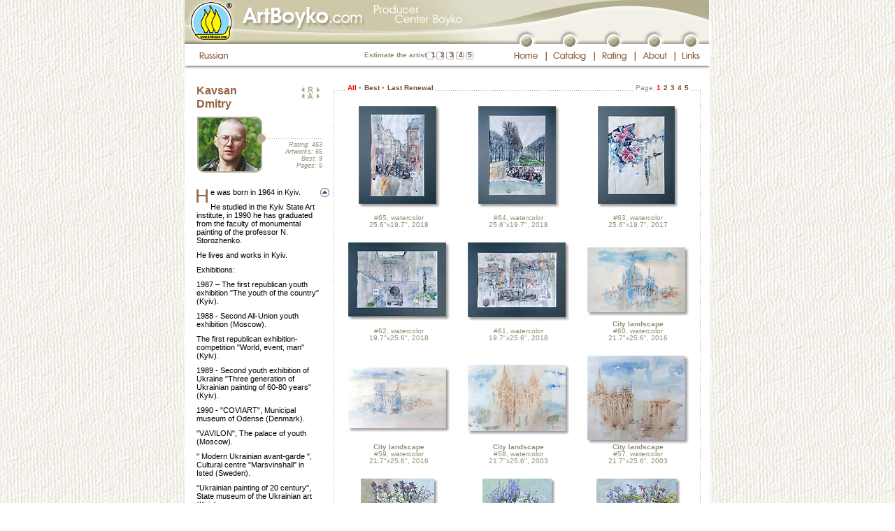

--- FILE ---
content_type: text/html; charset=windows-1251
request_url: http://artboyko.com/artist;KDA;all;en
body_size: 9917
content:
<!DOCTYPE html PUBLIC "-//W3C//DTD XHTML 1.0 Transitional//EN"
"http://www.w3.org/TR/xhtml1/DTD/xhtml1-transitional.dtd">

<html xmlns="http://www.w3.org/1999/xhtml" xml:lang="ru" lang="ru">
<head>
	<meta http-equiv="content-type" content="text/html;charset=iso-8859-1"/>
		<meta name="title" content="Kavsan Dmitry :: ArtBoyko.com"/>
		<meta name="description" content="Kavsan Dmitry. Boyko's Independent Producer Center. Virtual gallery. The informational-rating catalogue of artists of the Ukraine. Elite painting. Modern art. Gallery Globus. Kiev. Landscapes, portraits, still life, statues"/>
		<meta name="keywords" content="Kavsan Dmitry Boyko producer catalogue design art picture artwork artist paining landscape still life portrait statue elite Globus Kiev Ukraine"/>
		<title>Kavsan Dmitry :: ArtBoyko.com</title>
		<meta http-equiv="content-language" content="en"/>
		<meta name="author" content="Yuriy Moskalenko"/>
	<meta http-equiv="reply-to" content="webmaster@artboyko.com"/>
	<meta name="robots" content="all"/>

	<base href="http://artboyko.com" /> 

	<link href="/styles/main.css" type="text/css" rel="stylesheet"/>
	<link href="/styles/indents.css" type="text/css" rel="stylesheet"/>
	<link href="/styles/custom.css" type="text/css" rel="stylesheet"/>
	<style type="text/css">
		#divUp   {position:absolute; left:177px; top:107px; overflow:hidden; visibility:hidden;}
		#divDown {position:absolute; left:177px; top:400px; overflow:hidden; visibility:hidden;}
		#divScrollTextCont {position:relative; left:0px; top:0px; height:194px; overflow:hidden; visibility:visible; margin-top: 10px;}
		#divText {position:absolute; left:0px; top:0px; width: 176px;}
		</style>
		<script type="text/javascript" src="/js/scrollbio.js"></script>
		<script type="text/javascript" src="/js/preload.js"></script>
	<script type="text/javascript" src="/js/main.js"></script>
	<script type="text/javascript" src="/js/javascript_cookies.js"></script> 
	<script language="JavaScript1.2" type="text/javascript">
		var vote_lang='en';
	</script>
	<script type="text/javascript">

	  var _gaq = _gaq || [];
	  _gaq.push(['_setAccount', 'UA-27654700-1']);
	  _gaq.push(['_setDomainName', 'artboyko.com']);
	  _gaq.push(['_trackPageview']);

	  (function() {
		var ga = document.createElement('script'); ga.type = 'text/javascript'; ga.async = true;
		ga.src = ('https:' == document.location.protocol ? 'https://ssl' : 'http://www') + '.google-analytics.com/ga.js';
		var s = document.getElementsByTagName('script')[0]; s.parentNode.insertBefore(ga, s);
	  })();

	</script>

</head>
<body background="/images/main/bgr2.jpg" bgcolor="#ffffff" onload="preloadImages(); scrolltextInit();">
<script language="JavaScript" type="text/javascript">WarnCookies()</script>
	<a name="top"></a>
	<table style="height:100%" width="751" cellspacing="0" cellpadding="0" border="0" align="center" bgcolor="#ffffff" class="main">
		<tr>
			<td colspan="2">
<table width="751" border="0" cellpadding="0" cellspacing="0">
					<tr>
						<td width="750" height="38" colspan="23">
							<img name="topimagev2" src="/images/header/topimagev2_en.gif" width="750" height="38" alt=""/></td>
						<td width="1" height="38" bgcolor="#F0EEE5"><img src="images/main/spacer.gif" width="1" height="38" alt=""/></td>
					</tr>
					<tr>
						<td width="458" height="25" colspan="3" rowspan="2">
							<img id="top_photos02v2" src="/images/header/top-photos02v2.gif" width="458" height="25" alt="" /></td>
						<td width="292" height="12" colspan="19">
							<img id="musor01_en" src="/images/header/musor01_en.gif" width="292" height="12" alt="" /></td>
						<td width="1" height="12">
							<img src="/images/header/spacer.gif" width="1" height="12" alt="" /></td>
					</tr>
					<tr>
						<td width="22" height="20" rowspan="2">
							<img id="musor02_en" src="/images/header/musor02_en.gif" width="22" height="20" alt="" /></td>
						<td width="18" height="20" rowspan="2">
							<a href="/main;en"
								onmouseover="changeImages('top01_button_en', '/images/header/top01-button_en-over.gif', 'top01_en', '/images/header/top01_en-top01-button_en_ov.gif'); return true;"
								onmouseout="changeImages('top01_button_en', '/images/header/top01-button_en.gif', 'top01_en', '/images/header/top01_en.gif'); return true;"
								onmousedown="changeImages('top01_button_en', '/images/header/top01-button_en-over.gif', 'top01_en', '/images/header/top01_en-top01-button_en_ov.gif'); return true;"
								onmouseup="changeImages('top01_button_en', '/images/header/top01-button_en-over.gif', 'top01_en', '/images/header/top01_en-top01-button_en_ov.gif'); return true;">
								<img name="top01_button_en" id="top01_button_en" src="/images/header/top01-button_en.gif" width="18" height="20" border="0" alt="" /></a></td>
						<td width="44" height="20" colspan="3" rowspan="2">
							<img id="musor03_en" src="/images/header/musor03_en.gif" width="44" height="20" alt="" /></td>
						<td width="18" height="20" rowspan="2">
							<a href="/catalog;en"
								onmouseover="changeImages('top02_button_en', '/images/header/top02-button_en-over.gif', 'top02_en', '/images/header/top02_en-top02-button_en_ov.gif'); return true;"
								onmouseout="changeImages('top02_button_en', '/images/header/top02-button_en.gif', 'top02_en', '/images/header/top02_en.gif'); return true;"
								onmousedown="changeImages('top02_button_en', '/images/header/top02-button_en-over.gif', 'top02_en', '/images/header/top02_en-top02-button_en_ov.gif'); return true;"
								onmouseup="changeImages('top02_button_en', '/images/header/top02-button_en-over.gif', 'top02_en', '/images/header/top02_en-top02-button_en_ov.gif'); return true;">
								<img name="top02_button_en" id="top02_button_en" src="/images/header/top02-button_en.gif" width="18" height="20" border="0" alt="" /></a></td>
						<td width="45" height="20" colspan="3" rowspan="2">
							<img id="musor04_en" src="/images/header/musor04_en.gif" width="45" height="20" alt="" /></td>
						<td width="18" height="20" rowspan="2">
							<a href="/rating;en"
								onmouseover="changeImages('top03_button_en', '/images/header/top03-button_en-over.gif', 'top03_en', '/images/header/top03_en-top03-button_en_ov.gif'); return true;"
								onmouseout="changeImages('top03_button_en', '/images/header/top03-button_en.gif', 'top03_en', '/images/header/top03_en.gif'); return true;"
								onmousedown="changeImages('top03_button_en', '/images/header/top03-button_en-over.gif', 'top03_en', '/images/header/top03_en-top03-button_en_ov.gif'); return true;"
								onmouseup="changeImages('top03_button_en', '/images/header/top03-button_en-over.gif', 'top03_en', '/images/header/top03_en-top03-button_en_ov.gif'); return true;">
								<img name="top03_button_en" id="top03_button_en" src="/images/header/top03-button_en.gif" width="18" height="20" border="0" alt="" /></a></td>
						<td width="40" height="20" colspan="3" rowspan="2">
							<img id="musor05_en" src="/images/header/musor05_en.gif" width="40" height="20" alt="" /></td>
						<td width="18" height="20" rowspan="2">
							<a href="/about;en"
								onmouseover="changeImages('top04_button_en', '/images/header/top04-button_en-over.gif', 'top04_en', '/images/header/top04_en-top04-button_en_ov.gif'); return true;"
								onmouseout="changeImages('top04_button_en', '/images/header/top04-button_en.gif', 'top04_en', '/images/header/top04_en.gif'); return true;"
								onmousedown="changeImages('top04_button_en', '/images/header/top04-button_en-over.gif', 'top04_en', '/images/header/top04_en-top04-button_en_ov.gif'); return true;"
								onmouseup="changeImages('top04_button_en', '/images/header/top04-button_en-over.gif', 'top04_en', '/images/header/top04_en-top04-button_en_ov.gif'); return true;">
								<img name="top04_button_en" id="top04_button_en" src="/images/header/top04-button_en.gif" width="18" height="20" border="0" alt="" /></a></td>
						<td width="34" height="20" colspan="3" rowspan="2">
							<img id="musor06_en" src="/images/header/musor06_en.gif" width="34" height="20" alt="" /></td>
						<td width="18" height="20" rowspan="2">
							<a href="/links;en"
								onmouseover="changeImages('top05_button_en', '/images/header/top05-button_en-over.gif', 'top05_en', '/images/header/top05_en-top05-button_en_ov.gif'); return true;"
								onmouseout="changeImages('top05_button_en', '/images/header/top05-button_en.gif', 'top05_en', '/images/header/top05_en.gif'); return true;"
								onmousedown="changeImages('top05_button_en', '/images/header/top05-button_en-over.gif', 'top05_en', '/images/header/top05_en-top05-button_en_ov.gif'); return true;"
								onmouseup="changeImages('top05_button_en', '/images/header/top05-button_en-over.gif', 'top05_en', '/images/header/top05_en-top05-button_en_ov.gif'); return true;">
								<img name="top05_button_en" id="top05_button_en" src="/images/header/top05-button_en.gif" width="18" height="20" border="0" alt="" /></a></td>
						<td width="17" height="20" rowspan="2">
							<img id="musor07_en" src="/images/header/musor07_en.gif" width="17" height="20" alt="" /></td>
						<td width="1" height="13">
							<img src="/images/header/spacer.gif" width="1" height="13" alt="" /></td>
					</tr>
					<tr>
						<td width="16" height="31" rowspan="2">
							<img src="/images/header/spacer.gif" width="16" height="31" alt="" /></td>
						<td width="59" height="7">
							<img src="/images/header/spacer.gif" width="59" height="7" alt="" /></td>
						<td width="383" height="31" rowspan="2">
							<table border="0" cellpadding="0" cellspacing="0">
								<tr>
								<td width="95">
									<img src="/images/header/spacer.gif" width="59" height="7" alt=""/>
								</td>
								<td align="right" height="31" width="246" background="/images/voteframes_top.gif" style="no-repeat">
									<noindex>
<div class="vote" style="padding-right:5px; margin-top: 11px">
	<span id="votetext_top">Estimate the artist</span>
	<a rel="nofollow" href="#"  title="Very bad" onclick="statistics.location.href='http://artboyko.com/vote/votesql.pl?command=vote;Artist=KDA;Value=1'; return false;" style="padding-left: 4px; padding-right: 4px;" 
	onmouseover="setInnerHTML('votetext_top','Very bad'); window.status='Very bad'; return true;" 
	onmouseout="setInnerHTML('votetext_top','Estimate the artist'); window.status=''; return true;" rel="nofollow">1</a><a rel="nofollow" href="#"  title="Bad" 	onclick="statistics.location.href='http://artboyko.com/vote/votesql.pl?command=vote;Artist=KDA;Value=2'; return false;" style="padding-left: 3px; padding-right: 4px;" 
	onmouseover="setInnerHTML('votetext_top','Bad'); window.status='Bad'; return true;" 
	onmouseout="setInnerHTML('votetext_top','Estimate the artist');  window.status=''; return true;" rel="nofollow">2</a><a rel="nofollow" href="#"  title="Not bad" 	onclick="statistics.location.href='http://artboyko.com/vote/votesql.pl?command=vote;Artist=KDA;Value=3'; return false;" style="padding-left: 3px; padding-right: 4px;" 
	onmouseover="setInnerHTML('votetext_top','Not bad'); window.status='Not bad'; return true;" 
	onmouseout="setInnerHTML('votetext_top','Estimate the artist');  window.status=''; return true;" rel="nofollow">3</a><a rel="nofollow" href="#"  title="Good" 	onclick="statistics.location.href='http://artboyko.com/vote/votesql.pl?command=vote;Artist=KDA;Value=4'; return false;" style="padding-left: 3px; padding-right: 4px;" 
	onmouseover="setInnerHTML('votetext_top','Good'); window.status='Good'; return true;" 
	onmouseout="setInnerHTML('votetext_top','Estimate the artist');  window.status=''; return true;" rel="nofollow">4</a><a rel="nofollow" href="#"  title="Very well" 	onclick="statistics.location.href='http://artboyko.com/vote/votesql.pl?command=vote;Artist=KDA;Value=5'; return false;" style="padding-left: 3px;" 
	onmouseover="setInnerHTML('votetext_top','Very well'); window.status='Very well'; return true;" 
	onmouseout="setInnerHTML('votetext_top','Estimate the artist');  window.status=''; return true;" rel="nofollow">5</a>
</div>
</noindex></td>
								</tr>
							</table>
						<td width="1" height="7">
							<img src="/images/header/spacer.gif" width="1" height="7" alt="" /></td>
					</tr>
					<tr>
						<td width="59" height="24">
							<a href="artist;KDA;all"
								onmouseover="changeImages('top_russian02_en', '/images/header/top-russian02_en-over.gif'); return true;"
								onmouseout="changeImages('top_russian02_en', '/images/header/top-russian02_en.gif'); return true;"
								onmousedown="changeImages('top_russian02_en', '/images/header/top-russian02_en-over.gif'); return true;"
								onmouseup="changeImages('top_russian02_en', '/images/header/top-russian02_en-over.gif'); return true;">
								<img name="top_russian02_en" id="top_russian02_en" src="/images/header/top-russian02_en.gif" width="59" height="24" border="0" alt="" /></a></td>
						<td width="58" height="24" colspan="3">
							<a href="/main;en"
								onmouseover="changeImages('top01_button_en', '/images/header/top01-button_en-over.gif', 'top01_en', '/images/header/top01_en-top01-button_en_ov.gif'); return true;"
								onmouseout="changeImages('top01_button_en', '/images/header/top01-button_en.gif', 'top01_en', '/images/header/top01_en.gif'); return true;"
								onmousedown="changeImages('top01_button_en', '/images/header/top01-button_en-over.gif', 'top01_en', '/images/header/top01_en-top01-button_en_ov.gif'); return true;"
								onmouseup="changeImages('top01_button_en', '/images/header/top01-button_en-over.gif', 'top01_en', '/images/header/top01_en-top01-button_en_ov.gif'); return true;">
								<img name="top01_en" id="top01_en" src="/images/header/top01_en.gif" width="58" height="24" border="0" alt="" /></a></td>
						<td width="2" height="24">
							<img id="devider01_en" src="/images/header/devider01_en.gif" width="2" height="24" alt="" /></td>
						<td width="67" height="24" colspan="3">
							<a href="/catalog;en"
								onmouseover="changeImages('top02_button_en', '/images/header/top02-button_en-over.gif', 'top02_en', '/images/header/top02_en-top02-button_en_ov.gif'); return true;"
								onmouseout="changeImages('top02_button_en', '/images/header/top02-button_en.gif', 'top02_en', '/images/header/top02_en.gif'); return true;"
								onmousedown="changeImages('top02_button_en', '/images/header/top02-button_en-over.gif', 'top02_en', '/images/header/top02_en-top02-button_en_ov.gif'); return true;"
								onmouseup="changeImages('top02_button_en', '/images/header/top02-button_en-over.gif', 'top02_en', '/images/header/top02_en-top02-button_en_ov.gif'); return true;">
								<img name="top02_en" id="top02_en" src="/images/header/top02_en.gif" width="67" height="24" border="0" alt="" /></a></td>
						<td width="2" height="24">
							<img id="devider02_en" src="/images/header/devider02_en.gif" width="2" height="24" alt="" /></td>
						<td width="56" height="24" colspan="3">
							<a href="/rating;en"
								onmouseover="changeImages('top03_button_en', '/images/header/top03-button_en-over.gif', 'top03_en', '/images/header/top03_en-top03-button_en_ov.gif'); return true;"
								onmouseout="changeImages('top03_button_en', '/images/header/top03-button_en.gif', 'top03_en', '/images/header/top03_en.gif'); return true;"
								onmousedown="changeImages('top03_button_en', '/images/header/top03-button_en-over.gif', 'top03_en', '/images/header/top03_en-top03-button_en_ov.gif'); return true;"
								onmouseup="changeImages('top03_button_en', '/images/header/top03-button_en-over.gif', 'top03_en', '/images/header/top03_en-top03-button_en_ov.gif'); return true;">
								<img name="top03_en" id="top03_en" src="/images/header/top03_en.gif" width="56" height="24" border="0" alt="" /></a></td>
						<td width="2" height="24">
							<img id="devider03_en" src="/images/header/devider03_en.gif" width="2" height="24" alt="" /></td>
						<td width="55" height="24" colspan="3">
							<a href="/about;en"
								onmouseover="changeImages('top04_button_en', '/images/header/top04-button_en-over.gif', 'top04_en', '/images/header/top04_en-top04-button_en_ov.gif'); return true;"
								onmouseout="changeImages('top04_button_en', '/images/header/top04-button_en.gif', 'top04_en', '/images/header/top04_en.gif'); return true;"
								onmousedown="changeImages('top04_button_en', '/images/header/top04-button_en-over.gif', 'top04_en', '/images/header/top04_en-top04-button_en_ov.gif'); return true;"
								onmouseup="changeImages('top04_button_en', '/images/header/top04-button_en-over.gif', 'top04_en', '/images/header/top04_en-top04-button_en_ov.gif'); return true;">
								<img name="top04_en" id="top04_en" src="/images/header/top04_en.gif" width="55" height="24" border="0" alt="" /></a></td>
						<td width="2" height="24">
							<img id="devider04_en" src="/images/header/devider04_en.gif" width="2" height="24" alt="" /></td>
						<td width="48" height="24" colspan="3">
							<a href="/links;en"
								onmouseover="changeImages('top05_button_en', '/images/header/top05-button_en-over.gif', 'top05_en', '/images/header/top05_en-top05-button_en_ov.gif'); return true;"
								onmouseout="changeImages('top05_button_en', '/images/header/top05-button_en.gif', 'top05_en', '/images/header/top05_en.gif'); return true;"
								onmousedown="changeImages('top05_button_en', '/images/header/top05-button_en-over.gif', 'top05_en', '/images/header/top05_en-top05-button_en_ov.gif'); return true;"
								onmouseup="changeImages('top05_button_en', '/images/header/top05-button_en-over.gif', 'top05_en', '/images/header/top05_en-top05-button_en_ov.gif'); return true;">
								<img name="top05_en" id="top05_en" src="/images/header/top05_en.gif" width="48" height="24" border="0" alt="" /></a></td>
						<td width="1" height="24">
							<img src="/images/header/spacer.gif" width="1" height="24" alt="" /></td>
					</tr>
					<tr>
						<td width="750" height="5" colspan="22">
							<img id="shade" src="/images/header/shade.gif" width="750" height="5" alt="" /></td>
						<td width="1" height="5">
							<img src="/images/header/spacer.gif" width="1" height="5" alt="" /></td>
					</tr>
					<tr>
						<td width="750" height="20" colspan="23"><img src="/images/header/spacer.gif" width="750" height="20" alt=""/></td>
						<td width="1" height="20" bgcolor="#F0EEE5"><img src="/images/header/spacer.gif" width="1" height="20" alt=""/></td>
					</tr>
					<tr>
						<td width="16" height="1"><img src="/images/header/spacer.gif" width="1" height="1" alt="" /></td>
						<td width="59" height="1"><img src="/images/header/spacer.gif" width="1" height="1" alt="" /></td>
						<td width="383" height="1"><img src="/images/header/spacer.gif" width="383" height="1" alt="" /></td>
						<td width="22" height="1"><img src="/images/header/spacer.gif" width="22" height="1" alt="" /></td>
						<td width="18" height="1"><img src="/images/header/spacer.gif" width="18" height="1" alt="" /></td>
						<td width="18" height="1"><img src="/images/header/spacer.gif" width="18" height="1" alt="" /></td>
						<td width="2" height="1"><img src="/images/header/spacer.gif" width="2" height="1" alt="" /></td>
						<td width="24" height="1"><img src="/images/header/spacer.gif" width="24" height="1" alt="" /></td>
						<td width="18" height="1"><img src="/images/header/spacer.gif" width="18" height="1" alt="" /></td>
						<td width="25" height="1"><img src="/images/header/spacer.gif" width="25" height="1" alt="" /></td>
						<td width="2" height="1"><img src="/images/header/spacer.gif" width="2" height="1" alt="" /></td>
						<td width="18" height="1"><img src="/images/header/spacer.gif" width="18" height="1" alt="" /></td>
						<td width="18" height="1"><img src="/images/header/spacer.gif" width="18" height="1" alt="" /></td>
						<td width="20" height="1"><img src="/images/header/spacer.gif" width="20" height="1" alt="" /></td>
						<td width="2" height="1"><img src="/images/header/spacer.gif" width="2" height="1" alt="" /></td>
						<td width="18" height="1"><img src="/images/header/spacer.gif" width="18" height="1" alt="" /></td>
						<td width="18" height="1"><img src="/images/header/spacer.gif" width="18" height="1" alt="" /></td>
						<td width="19" height="1"><img src="/images/header/spacer.gif" width="19" height="1" alt="" /></td>
						<td width="2" height="1"><img src="/images/header/spacer.gif" width="2" height="1" alt="" /></td>
						<td width="13" height="1"><img src="/images/header/spacer.gif" width="13" height="1" alt="" /></td>
						<td width="18" height="1"><img src="/images/header/spacer.gif" width="18" height="1" alt="" /></td>
						<td width="17" height="1"><img src="/images/header/spacer.gif" width="17" height="1" alt="" /></td>
						<td width="1" height="1"><img src="/images/header/spacer.gif" width="1" height="1" alt="" /></td>
					</tr>
				</table>
</td>
		</tr>
<tr>
			<td  width="750" height="100%" style="padding-left: 10px; padding-right: 10px;"><table class="tableheight100" id="picturesid" width="730" border="0" cellspacing="0" cellpadding="0">
	<tr>
		<td width="185">
			<table width="185" border="0" cellpadding="0" cellspacing="0">
				<tr>
					<td width="185" valign="top" style="padding-left: 7px;">
<!-- Биография художника. Начало. -->
						<div id="arrows" style="position:relative">
							<div id="divUp"><a href="#" onmouseover="scrollbio(-3); changeImages('arrowup', '/images/arrowup_over.gif'); return true;" onmouseout="noScrollbio(); changeImages('arrowup', '/images/arrowup.gif'); return true;" onclick="return false"><img name="arrowup" src="/images/arrowup.gif" width="13" height="13" border="0" alt=""/></a></div><div id="divDown"><a href="#" onmouseover="scrollbio(3); changeImages('arrowdown', '/images/arrowdown_over.gif'); return true;" onmouseout="noScrollbio(); changeImages('arrowdown', '/images/arrowdown.gif'); return true;" onclick="return false"><img name="arrowdown" src="/images/arrowdown.gif" width="13" height="13" border="0" alt=""/></a></div>
							<div id="photoblock">
<script language="JavaScript" type="text/javascript">
	<!--
		KDA_over = newImage("/photos/KDAlg_over.jpg");
	//-->
	</script>
	<table border="0" cellspacing="0" cellpadding="0">
		<tr>
			<td height="47" width="140">
			<p class="artistname">Kavsan<br />Dmitry</p>
			</td>
			<td width="38" align="right">
				<p style="margin-top: 4px; margin-bottom: 1px;">
	<a href="artist;EIA;all;en" 
			onmouseover="changeImages('ratingprevious', '/images/arrowprevious_over.gif'); window.status='Evsin Igor (previous in rating, 452th position from 759)'; return true;" 
			onmouseout="changeImages('ratingprevious', '/images/arrowprevious.gif'); window.status=''; return true;"  
		><img name="ratingprevious" src="/images/arrowprevious.gif" width="8" height="7" border="0" alt="Evsin Igor (previous in rating, 452th position from 759)"/></a><a href="/rating;en"
	onmouseover="changeImages('ratinglist', '/images/ratinglisticon_over.gif'); window.status='Artist list in rating order'; return true;"
		onmouseout="changeImages('ratinglist', '/images/ratinglisticon.gif'); window.status=''; return true;" 
		><img name="ratinglist" src="/images/ratinglisticon.gif" width="14" height="9" border="0" alt="Artist list in rating order"
	style="margin-bottom: -1px;"/></a><a href="artist;STB;all;en"
		onmouseover="changeImages('ratingnext', '/images/arrownext_over.gif'); window.status='Sokolov? Tatyana (next in rating, 454th position from 759)'; return true;"
		onmouseout="changeImages('ratingnext', '/images/arrownext.gif'); window.status=''; return true;" 
		><img name="ratingnext" src="/images/arrownext.gif" width="8" height="7" border="0" alt="Sokolov? Tatyana (next in rating, 454th position from 759)"/></a>
	</p>
<p style="margin-top: 1px; margin-bottom: 8px;">
	<a href="artist;KVA;all;en" 
			onmouseover="changeImages('listprevious', '/images/arrowprevious_over.gif'); window.status='Kaverin Victor (previous in list, 258th position from 759)'; return true;" 
			onmouseout="changeImages('listprevious', '/images/arrowprevious.gif'); window.status=''; return true;"  
		><img name="listprevious" src="/images/arrowprevious.gif" width="8" height="7" border="0" alt="Kaverin Victor (previous in list, 258th position from 759)"/></a><a href="catalog;en"
	onmouseover="changeImages('alphabetlist', '/images/alphabetlisticon_over.gif'); window.status='Artist list in alphabetic order'; return true;"
		onmouseout="changeImages('alphabetlist', '/images/alphabetlisticon.gif'); window.status=''; return true;" 
		><img name="alphabetlist" src="/images/alphabetlisticon.gif" width="14" height="9" border="0" alt="Artist list in alphabetic order"
	style="margin-bottom: -1px;"/></a><a href="artist;KGC;all;en"
		onmouseover="changeImages('listnext', '/images/arrownext_over.gif'); window.status='Kazakova Galina (next in list, 260th position from 759)'; return true;"
		onmouseout="changeImages('listnext', '/images/arrownext.gif'); window.status=''; return true;" 
		><img name="listnext" src="/images/arrownext.gif" width="8" height="7" border="0" alt="Kazakova Galina (next in list, 260th position from 759)"/></a>
	</p></td>
		</tr>
		<tr>
			<td colspan="2">
				<table border="0" cellspacing="0" cellpadding="0">
					<tr>
						<td height="85" width="98+1" style="padding-left: 1px;">
							<img src="/photos/KDAlg.jpg" name="KDAphoto" width="98" height="80" alt="" border="0" usemap="#KDA"/>
							<map name="KDA" id="KDA">
								<area href="#" shape="rect" coords="0,0,92,80" alt="" 	
									title="" 
									onmouseover="changeImages('KDAphoto', '/photos/KDAlg_over.jpg'); return true;"
									onmouseout="changeImages('KDAphoto', '/photos/KDAlg.jpg'); 
									return true;"/>
							</map>
						</td>
						<td width="79">
							<table border="0" cellspacing="0" cellpadding="0">
								<tr>
									<td width="79" height="31"><img src="/images/main/spacer.gif" alt="" height="1" width="1" border="0"/></td>
								</tr>
								<tr>
									<td height="4" class="artistinfodevider"><img src="/images/main/spacer.gif" alt="" height="1" width="1" border="0"/></td>
								</tr>
								<tr>
									<td align="right" height="55">
										<div class="artworks" style="padding-left: 3px; padding-top: 0px; margin-top: 0px; margin-right:-2px">
											<p class="indent_0_0">Rating: 453</p>
											<p class="indent_0_0">Artworks: 65</p>
											<p class="indent_0_0">Best: 9</p>
											<p class="indent_0_0">Pages: 5</p>
										</div>
									</td>
								</tr>
							</table>
						</td>
					</tr>
				</table>
			</td>
		</tr>
		</table>
</div>
<div id="divScrollTextCont">
	<div id="divText">
	<div class="bio">
		<p class="firstparabio" id="biograph2">He was born in 1964 in Kyiv.
<p>He studied in the Kyiv State Art institute, in 1990 he has graduated from the faculty of monumental painting of the professor N. Storozhenko.
<p>He lives and works in Kyiv.
<p>Exhibitions:
<p>1987 – The first republican youth exhibition "The youth of the country" (Kyiv).
<p>1988 - Second All-Union youth exhibition (Moscow).
<p>The first republican exhibition-competition "World, event, man" (Kyiv).
<p>1989 - Second youth exhibition of Ukraine "Three generation of Ukrainian painting of 60-80 years" (Kyiv).
<p>1990 - "CОVІАRТ", Municipal museum of Оdense (Denmark).
<p>"VАVILОN", The palace of youth (Moscow).
<p>" Modern Ukrainian avant-garde ", Cultural centre "Marsvinshall" in Isted (Sweden).
<p>"Ukrainian painting of 20 century", State museum of the Ukrainian art (Kyiv).
<p>1991 - "11 Russians ", Gallery of Маry-Теrеza Коshan (Paris).
<p>"New figuration of 80-th in USSR", Gallery of Кristin Коla (Paris).
<p>"Exposition", Theatrical festival (Avinion).
<p>"Abbatjirs - 91. Festival d'art" (Marseilles).
<p>Personal exhibition "Private territory" (together with Vartivanov).
<p>1992 - "Begining …", State museum of the Ukrainian art (Kyiv).
<p>"Stile Verlockungen", IFA Galerie (Bonn).
<p>1993 - "The firth Ukrainian fair of painting", State museum of the Ukrainian art (Kyiv).
<p>"Nasayon- examination" (Kyiv).
<p>"L'art en Ukraine", Museum of Augustan (Toulouse).
<p>1994 - Personal exhibition "Wittgenshteinhouse" (Vienna).
<p>1995 - Personal exhibition "Without a mask", gallery "L-Art" (Kyiv).
<p>Personal exhibition "Dreams forever", gallery "Art-synthesis" Kyiv).
<p>Personal exhibition "ARbeiT macht frei", gallery "L-Art" (Kyiv).
<p>1996 - "9+9. Europe + USA", "KISMET GALLERY", San-Hose (USA).
<p>1998 - Personal exhibition "Awareness unreal", gallery "Art-synthesis" (Kyiv).
<p>The works of Dmitry Kavsan are in collections of National gallery of Ukraine, Gradobank, "Маrcon-2" corporation (Moscow), Sumy State art museum, Norton Dodge (New Jersey, USA), I. Dichenko, YVK, and also in private collections of Ukraine, Russia, France, Holland, Germany, Italy, USA, Israel, Poland, Australia.
<p>
<p class="indent_x_0">
</div>
	<p style="margin-top: 16px;"><img src="/images/news/newsstripe.gif" alt="" height="7" width="281" border="0"/></p>
	<p>Awarded by <a href="/images/certifications/1/KDA.jpg">the diploma</a> for the participation in the Exhibition "Blessing" (Project № 40, Berlin).
		<p>Awarded by <a href="/images/certifications/2/KDA.jpg">the diploma</a> for the participation in the 6th Art Festival "Blessing" (Project № 40, Magdeburg).
		</div>
</div>
</div>

<!-- Биография художника. Конец. -->
					</td>
				</tr>
				<tr>
					<td width="185" height="11">
						<img src="/images/main/spacer.gif" width="185" height="11" alt=""/></td>
				</tr>
			</table>
		</td>
		<td width="545">
			<table width="545" border="0" cellspacing="0" cellpadding="0" class="height100">
				<tr>
					<td id="tdtopleftdoted" width="34" height="28"><img src="/images/header/spacer.gif" width="1" height="1" alt=""/>
					</td>
					<td width="502">
<!-- Серединка верхней строки. Начало -->
						<table width="502" border="0" cellspacing="0" cellpadding="0">
							<tr>
								<td class="tdtopdoted" height="28" style="padding-top: 1px;">
									<!-- Меню отображения картин. Начало. -->
									<!-- Меню отображения картин. Конец. -->
									<div><span class="pagemenu"><img src="/images/main/spacer.gif" width="1" height="1" alt=""/>&nbsp;<span class="red">All</span>&nbsp;<span class="circle">•</span>&nbsp;<a href="/artist;KDA;best;en">Best</a>&nbsp;<span class="circle">•</span>&nbsp;<a href="/artist;KDA;update;last;en" title="Renewal #81 (August, 2018)">Last Renewal</a>&nbsp;</span></div>	</td>
								<td class="tdtopdoted" height="28">
									<img src="/images/header/spacer.gif" width="1" height="1" alt=""/>
								</td>
								<td id="tdtopdoted2" height="28" width="250" align="right" style="padding-top: 1px; padding-right: 8px;">
									<form name="pagestringform" id="pagestringform" action="artist;KDA;all;en" method="post">
										<input type="hidden" name="pagenumber" value=""/>
									</form>
									<div><img src="/images/header/spacer.gif" width="1" height="1" alt=""/><span class="pagemenu"><span style="font-weight: normal;">&nbsp;Page:</span><span class="pagesvisited"><span class="smaller">&nbsp;</span>1<span class="smaller">&nbsp;</span></span><a href="javascript: document.pagestringform.pagenumber.value='2'; document.pagestringform.submit();" onmouseover="window.status='Goto to page 2'; return true;" onmouseout="window.status=''; return true;" title="Goto to page 2"><span class="smaller">&nbsp;</span>2<span class="smaller">&nbsp;</span></a><a href="javascript: document.pagestringform.pagenumber.value='3'; document.pagestringform.submit();" onmouseover="window.status='Goto to page 3'; return true;" onmouseout="window.status=''; return true;" title="Goto to page 3"><span class="smaller">&nbsp;</span>3<span class="smaller">&nbsp;</span></a><a href="javascript: document.pagestringform.pagenumber.value='4'; document.pagestringform.submit();" onmouseover="window.status='Goto to page 4'; return true;" onmouseout="window.status=''; return true;" title="Goto to page 4"><span class="smaller">&nbsp;</span>4<span class="smaller">&nbsp;</span></a><a href="javascript: document.pagestringform.pagenumber.value='5'; document.pagestringform.submit();" onmouseover="window.status='Goto to page 5'; return true;" onmouseout="window.status=''; return true;" title="Goto to page 5"><span class="smaller">&nbsp;</span>5<span class="smaller">&nbsp;</span></a></span></div>	</td>
							</tr>
						</table>
<!-- Серединка верхней строки. Конец-->
					</td>
					<td id="tdtoprightdoted" width="9" height="28">
						<img src="/images/main/spacer.gif" width="1" height="1" alt=""/>
					</td>
				</tr>
				<tr>
					<td id="tdmiddleleftdoted" width="34">
						<img src="/images/main/spacer.gif" width="1" height="1" alt=""/>
					</td>
					<td width="502" height="100%">
<!-- Внутренность начало -->
						<table width="502" border="0" cellspacing="0" cellpadding="0">
	<tr>
		<td width="502" height="3" colspan="7"><img src="/images/header/spacer.gif" width="1" height="1" alt=""/></td>
	</tr>
	<tr>
				<td  width="5"><img src="/images/header/spacer.gif" width="1" height="1" alt=""/></td>
				<td width="145" style="text-align: center; vertical-align: middle;">
							<a href="/artist;KDA;all;65;en"><img src="http://artboyko.com/small/KDA65_s.jpg" border="0" width="116" height="145" alt="Увеличить"/></a>
								</td>
					<td width="26" height="20"><img src="/images/header/spacer.gif" width="1" height="1" alt=""/></td>
					<td width="145" style="text-align: center; vertical-align: middle;">
							<a href="/artist;KDA;all;64;en"><img src="http://artboyko.com/small/KDA64_s.jpg" border="0" width="116" height="145" alt="Увеличить"/></a>
								</td>
					<td width="26" height="20"><img src="/images/header/spacer.gif" width="1" height="1" alt=""/></td>
					<td width="145" style="text-align: center; vertical-align: middle;">
							<a href="/artist;KDA;all;63;en"><img src="http://artboyko.com/small/KDA63_s.jpg" border="0" width="115" height="145" alt="Увеличить"/></a>
								</td>
					<td  width="9" ><img src="/images/header/spacer.gif" width="1" height="1" alt=""/></td>
			</tr>
			<tr>
				<td width="5"><img src="/images/header/spacer.gif" width="1" height="1" alt=""/></td>
				<td width="145" height="20" align="center" valign="middle" style="padding-bottom: 20px;">
							<div class="pictureinfo">
								<span class="bold"></span><br/>
								#65, watercolor<br/>
								25.6"x19.7", 2018<br/>
								</div>
						</td>
					<td width="26" height="20"><img src="/images/header/spacer.gif" width="1" height="1" alt=""/></td>
					<td width="145" height="20" align="center" valign="middle" style="padding-bottom: 20px;">
							<div class="pictureinfo">
								<span class="bold"></span><br/>
								#64, watercolor<br/>
								25.6"x19.7", 2018<br/>
								</div>
						</td>
					<td width="26" height="20"><img src="/images/header/spacer.gif" width="1" height="1" alt=""/></td>
					<td width="145" height="20" align="center" valign="middle" style="padding-bottom: 20px;">
							<div class="pictureinfo">
								<span class="bold"></span><br/>
								#63, watercolor<br/>
								25.6"x19.7", 2017<br/>
								</div>
						</td>
					<td width="9" height="20"><img src="/images/header/spacer.gif" width="1" height="1" alt=""/></td>
			</tr>
			<tr>
				<td  width="5"><img src="/images/header/spacer.gif" width="1" height="1" alt=""/></td>
				<td width="145" style="text-align: center; vertical-align: middle;">
							<a href="/artist;KDA;all;62;en"><img src="http://artboyko.com/small/KDA62_s.jpg" border="0" width="145" height="111" alt="Увеличить"/></a>
								</td>
					<td width="26" height="20"><img src="/images/header/spacer.gif" width="1" height="1" alt=""/></td>
					<td width="145" style="text-align: center; vertical-align: middle;">
							<a href="/artist;KDA;all;61;en"><img src="http://artboyko.com/small/KDA61_s.jpg" border="0" width="145" height="112" alt="Увеличить"/></a>
								</td>
					<td width="26" height="20"><img src="/images/header/spacer.gif" width="1" height="1" alt=""/></td>
					<td width="145" style="text-align: center; vertical-align: middle;">
							<a href="/artist;KDA;all;60;en"><img src="http://artboyko.com/small/KDA60_s.jpg" border="0" width="145" height="98" alt="Увеличить"/></a>
								</td>
					<td  width="9" ><img src="/images/header/spacer.gif" width="1" height="1" alt=""/></td>
			</tr>
			<tr>
				<td width="5"><img src="/images/header/spacer.gif" width="1" height="1" alt=""/></td>
				<td width="145" height="20" align="center" valign="middle" style="padding-bottom: 20px;">
							<div class="pictureinfo">
								<span class="bold"></span><br/>
								#62, watercolor<br/>
								19.7"x25.6", 2018<br/>
								</div>
						</td>
					<td width="26" height="20"><img src="/images/header/spacer.gif" width="1" height="1" alt=""/></td>
					<td width="145" height="20" align="center" valign="middle" style="padding-bottom: 20px;">
							<div class="pictureinfo">
								<span class="bold"></span><br/>
								#61, watercolor<br/>
								19.7"x25.6", 2018<br/>
								</div>
						</td>
					<td width="26" height="20"><img src="/images/header/spacer.gif" width="1" height="1" alt=""/></td>
					<td width="145" height="20" align="center" valign="middle" style="padding-bottom: 20px;">
							<div class="pictureinfo">
								<span class="bold">City landscape</span><br/>
								#60, watercolor<br/>
								21.7"x25.6", 2016<br/>
								</div>
						</td>
					<td width="9" height="20"><img src="/images/header/spacer.gif" width="1" height="1" alt=""/></td>
			</tr>
			<tr>
				<td  width="5"><img src="/images/header/spacer.gif" width="1" height="1" alt=""/></td>
				<td width="145" style="text-align: center; vertical-align: middle;">
							<a href="/artist;KDA;all;59;en"><img src="http://artboyko.com/small/KDA59_s.jpg" border="0" width="145" height="92" alt="Увеличить"/></a>
								</td>
					<td width="26" height="20"><img src="/images/header/spacer.gif" width="1" height="1" alt=""/></td>
					<td width="145" style="text-align: center; vertical-align: middle;">
							<a href="/artist;KDA;all;58;en"><img src="http://artboyko.com/small/KDA58_s.jpg" border="0" width="145" height="100" alt="Увеличить"/></a>
								</td>
					<td width="26" height="20"><img src="/images/header/spacer.gif" width="1" height="1" alt=""/></td>
					<td width="145" style="text-align: center; vertical-align: middle;">
							<a href="/artist;KDA;all;57;en"><img src="http://artboyko.com/small/KDA57_s.jpg" border="0" width="145" height="126" alt="Увеличить"/></a>
								</td>
					<td  width="9" ><img src="/images/header/spacer.gif" width="1" height="1" alt=""/></td>
			</tr>
			<tr>
				<td width="5"><img src="/images/header/spacer.gif" width="1" height="1" alt=""/></td>
				<td width="145" height="20" align="center" valign="middle" style="padding-bottom: 20px;">
							<div class="pictureinfo">
								<span class="bold">City landscape</span><br/>
								#59, watercolor<br/>
								21.7"x25.6", 2016<br/>
								</div>
						</td>
					<td width="26" height="20"><img src="/images/header/spacer.gif" width="1" height="1" alt=""/></td>
					<td width="145" height="20" align="center" valign="middle" style="padding-bottom: 20px;">
							<div class="pictureinfo">
								<span class="bold">City landscape</span><br/>
								#58, watercolor<br/>
								21.7"x25.6", 2003<br/>
								</div>
						</td>
					<td width="26" height="20"><img src="/images/header/spacer.gif" width="1" height="1" alt=""/></td>
					<td width="145" height="20" align="center" valign="middle" style="padding-bottom: 20px;">
							<div class="pictureinfo">
								<span class="bold">City landscape</span><br/>
								#57, watercolor<br/>
								21.7"x25.6", 2003<br/>
								</div>
						</td>
					<td width="9" height="20"><img src="/images/header/spacer.gif" width="1" height="1" alt=""/></td>
			</tr>
			<tr>
				<td  width="5"><img src="/images/header/spacer.gif" width="1" height="1" alt=""/></td>
				<td width="145" style="text-align: center; vertical-align: middle;">
							<a href="/artist;KDA;all;56;en"><img src="http://artboyko.com/small/KDA56_s.jpg" border="0" width="110" height="145" alt="Увеличить"/></a>
								</td>
					<td width="26" height="20"><img src="/images/header/spacer.gif" width="1" height="1" alt=""/></td>
					<td width="145" style="text-align: center; vertical-align: middle;">
							<a href="/artist;KDA;all;55;en"><img src="http://artboyko.com/small/KDA55_s.jpg" border="0" width="104" height="145" alt="Увеличить"/></a>
								</td>
					<td width="26" height="20"><img src="/images/header/spacer.gif" width="1" height="1" alt=""/></td>
					<td width="145" style="text-align: center; vertical-align: middle;">
							<a href="/artist;KDA;all;54;en"><img src="http://artboyko.com/small/KDA54_s.jpg" border="0" width="120" height="145" alt="Увеличить"/></a>
								</td>
					<td  width="9" ><img src="/images/header/spacer.gif" width="1" height="1" alt=""/></td>
			</tr>
			<tr>
				<td width="5"><img src="/images/header/spacer.gif" width="1" height="1" alt=""/></td>
				<td width="145" height="20" align="center" valign="middle" style="padding-bottom: 20px;">
							<div class="pictureinfo">
								<span class="bold"></span><br/>
								#56, canvas, oil<br/>
								23.6"x31.5", 2007<br/>
								</div>
						</td>
					<td width="26" height="20"><img src="/images/header/spacer.gif" width="1" height="1" alt=""/></td>
					<td width="145" height="20" align="center" valign="middle" style="padding-bottom: 20px;">
							<div class="pictureinfo">
								<span class="bold"></span><br/>
								#55, canvas, oil<br/>
								19.7"x27.6", 2007<br/>
								</div>
						</td>
					<td width="26" height="20"><img src="/images/header/spacer.gif" width="1" height="1" alt=""/></td>
					<td width="145" height="20" align="center" valign="middle" style="padding-bottom: 20px;">
							<div class="pictureinfo">
								<span class="bold"></span><br/>
								#54, canvas, oil<br/>
								15.7"x19.7", 2007<br/>
								</div>
						</td>
					<td width="9" height="20"><img src="/images/header/spacer.gif" width="1" height="1" alt=""/></td>
			</tr>
			<tr>
				<td  width="5"><img src="/images/header/spacer.gif" width="1" height="1" alt=""/></td>
				<td width="145" style="text-align: center; vertical-align: middle;">
							<a href="/artist;KDA;all;53;en"><img src="http://artboyko.com/small/KDA53_s.jpg" border="0" width="108" height="145" alt="Увеличить"/></a>
								</td>
					<td width="26" height="20"><img src="/images/header/spacer.gif" width="1" height="1" alt=""/></td>
					<td width="145" style="text-align: center; vertical-align: middle;">
							<a href="/artist;KDA;all;52;en"><img src="http://artboyko.com/small/KDA52_s.jpg" border="0" width="106" height="145" alt="Увеличить"/></a>
								</td>
					<td width="26" height="20"><img src="/images/header/spacer.gif" width="1" height="1" alt=""/></td>
					<td width="145" style="text-align: center; vertical-align: middle;">
							<a href="/artist;KDA;all;51;en"><img src="http://artboyko.com/small/KDA51_s.jpg" border="0" width="145" height="145" alt="Увеличить"/></a>
								</td>
					<td  width="9" ><img src="/images/header/spacer.gif" width="1" height="1" alt=""/></td>
			</tr>
			<tr>
				<td width="5"><img src="/images/header/spacer.gif" width="1" height="1" alt=""/></td>
				<td width="145" height="20" align="center" valign="middle" >
							<div class="pictureinfo">
								<span class="bold"></span><br/>
								#53, canvas, oil<br/>
								11.8"x15.7", 2007<br/>
								</div>
						</td>
					<td width="26" height="20"><img src="/images/header/spacer.gif" width="1" height="1" alt=""/></td>
					<td width="145" height="20" align="center" valign="middle" >
							<div class="pictureinfo">
								<span class="bold"></span><br/>
								#52, canvas, oil<br/>
								19.7"x27.6", 2007<br/>
								</div>
						</td>
					<td width="26" height="20"><img src="/images/header/spacer.gif" width="1" height="1" alt=""/></td>
					<td width="145" height="20" align="center" valign="middle" >
							<div class="pictureinfo">
								<span class="bold"></span><br/>
								#51, canvas, oil<br/>
								19.3"x19.3", 2005<br/>
								</div>
						</td>
					<td width="9" height="20"><img src="/images/header/spacer.gif" width="1" height="1" alt=""/></td>
			</tr>
			</table><!-- Внутренность конец -->
					</td>
					<td id="tdmiddlerightdoted">
						<img src="/images/main/spacer.gif" width="1" height="1" alt=""/>
					</td>
				</tr>
				<tr>
					<td id="tdbottomleftdoted" width="34" height="19">
						<img src="/images/header/spacer.gif" width="1" height="1" alt=""/>
					</td>
					<td width="502">
<!-- Серединки нижней строки. Начало -->
						<table width="502" border="0" cellspacing="0" cellpadding="0">
							<tr>
								<td class="tdbottomdoted" height="28" style="padding-top: 13px;">
									<div><span class="pagemenu"><img src="/images/main/spacer.gif" width="1" height="1" alt=""/>&nbsp;<span class="red">All</span>&nbsp;<span class="circle">•</span>&nbsp;<a href="/artist;KDA;best;en">Best</a>&nbsp;<span class="circle">•</span>&nbsp;<a href="/artist;KDA;update;last;en" title="Renewal #81 (August, 2018)">Last Renewal</a>&nbsp;</span></div>	</td>
								<td class="tdbottomdoted" height="28">
									<img src="/images/header/spacer.gif" width="1" height="1" alt=""/>
								</td>
								<td id="tdbottomdoted2" height="28" width="250" align="right" style="padding-top: 13px; padding-right: 8px;">
									<div><img src="/images/header/spacer.gif" width="1" height="1" alt=""/><span class="pagemenu"><span style="font-weight: normal;">&nbsp;Page:</span><span class="pagesvisited"><span class="smaller">&nbsp;</span>1<span class="smaller">&nbsp;</span></span><a href="javascript: document.pagestringform.pagenumber.value='2'; document.pagestringform.submit();" onmouseover="window.status='Goto to page 2'; return true;" onmouseout="window.status=''; return true;" title="Goto to page 2"><span class="smaller">&nbsp;</span>2<span class="smaller">&nbsp;</span></a><a href="javascript: document.pagestringform.pagenumber.value='3'; document.pagestringform.submit();" onmouseover="window.status='Goto to page 3'; return true;" onmouseout="window.status=''; return true;" title="Goto to page 3"><span class="smaller">&nbsp;</span>3<span class="smaller">&nbsp;</span></a><a href="javascript: document.pagestringform.pagenumber.value='4'; document.pagestringform.submit();" onmouseover="window.status='Goto to page 4'; return true;" onmouseout="window.status=''; return true;" title="Goto to page 4"><span class="smaller">&nbsp;</span>4<span class="smaller">&nbsp;</span></a><a href="javascript: document.pagestringform.pagenumber.value='5'; document.pagestringform.submit();" onmouseover="window.status='Goto to page 5'; return true;" onmouseout="window.status=''; return true;" title="Goto to page 5"><span class="smaller">&nbsp;</span>5<span class="smaller">&nbsp;</span></a></span></div>	</td>
							</tr>
						</table>
<!-- Серединки нижней строки. Конец -->
					</td>
					<td id="tdbottomrightdoted" width="9" height="19">
						<img src="/images/header/spacer.gif" width="1" height="1" alt=""/>
					</td>
				</tr>
				<tr>
					<td width="545" height="11" colspan="3">
						<img src="/images/main/spacer.gif" width="1" height="1" alt=""/></td>
				</tr>
				<tr>
					<td height="11" colspan="2" align="right" style="padding-top: 1px;">
						<form name="sortbyform" id="sortbyform" action="artist;KDA;all;en" method="post">		
	<input type="hidden" name="sortby" value=""/>
</form>
<form name="sortmodeform" id="sortmodeform" action="artist;KDA;all;en" method="post">		
	<input type="hidden" name="sortmode" value=""/>
</form>
<div class="sortmenu" style="padding-right: 10px;">
	<span class="normal">Sort by: </span>
	<a href="javascript: document.sortbyform.sortby.value='title'; document.sortbyform.submit();" onmouseover="window.status='Sort by title'; return true;" onmouseout="window.status=''; return true;" title="Sort by title">title</a><span class="smaller">&nbsp;</span><span class="circle">•</span><span class="smaller">&nbsp;</span><span class="red" style="padding-left: 1px;">year</span><span class="smaller">&nbsp;</span><span class="circle">•</span><span class="smaller">&nbsp;</span><a href="javascript: document.sortbyform.sortby.value='materials'; document.sortbyform.submit();" onmouseover="window.status='Sort by materials'; return true;" onmouseout="window.status=''; return true;" title="Sort by materials" style="padding-left: 1px;">materials</a><br/>
	<span class="normal">Sort order: </span>
	<a href="javascript: document.sortmodeform.sortmode.value='asc'; document.sortmodeform.submit();" onmouseover="window.status='Increasing order'; return true;" onmouseout="window.status=''; return true;"  title="Increasing order">increasing</a><span class="smaller">&nbsp;</span><span class="circle">•</span><span class="smaller">&nbsp;</span><span class="red">decreasing</span><br/>
	<form name="setrows_10" action="artist;KDA;all;en" method="post"><input type="hidden" id="r10" name="rows" value="10"/><input type="hidden" name="pagenumber" value="1"/></form>
		<form name="setrows_50" action="artist;KDA;all;en" method="post"><input type="hidden" id="r50" name="rows" value="50"/><input type="hidden" name="pagenumber" value="1"/></form>
		<form name="setrows_100" action="artist;KDA;all;en" method="post"><input type="hidden" id="r100" name="rows" value="100"/><input type="hidden" name="pagenumber" value="1"/></form>
		<span class="normal">Rows per page: </span>
	<span class="smaller">&nbsp;</span><span class="red">5</span><span class="smaller">&nbsp;</span>
		<a href="javascript: document.setrows_10.submit();">10</a>
		<a href="javascript: document.setrows_50.submit();">50</a>
		<a href="javascript: document.setrows_100.submit();">100</a>
		</div>
</td>
					<td height="12"><img src="/images/main/spacer.gif" width="1" height="1" alt=""/></td>
				</tr>
				<tr>
					<td height="21" colspan="3" align="right" id="tdvoteframes" >	
						<noindex>
<div><iframe name="statistics" src="/images/footer/spacer.gif"  width="0" height="0" marginwidth="0" frameborder="0" scrolling="no"></iframe></div>
<div class="vote" style="padding-right: 21px; margin-top: 9px; line-height: 120%;">
	<span id="votetext">Estimate the artist</span>
	<a rel="nofollow" href="#"  title="Very bad" onclick="statistics.location.href='http://artboyko.com/vote/votesql.pl?command=vote;Artist=KDA;Value=1'; return false;" style="padding-left: 4px; padding-right: 4px;" 
	onmouseover="setInnerHTML('votetext','Very bad'); window.status='Very bad'; return true;" 
	onmouseout="setInnerHTML('votetext','Estimate the artist'); window.status=''; return true;" rel="nofollow">1</a><a rel="nofollow" href="#"  title="Bad" 	onclick="statistics.location.href='http://artboyko.com/vote/votesql.pl?command=vote;Artist=KDA;Value=2'; return false;" style="padding-left: 3px; padding-right: 4px;" 
	onmouseover="setInnerHTML('votetext','Bad'); window.status='Bad'; return true;" 
	onmouseout="setInnerHTML('votetext','Estimate the artist');  window.status=''; return true;" rel="nofollow">2</a><a rel="nofollow" href="#"  title="Not bad" 	onclick="statistics.location.href='http://artboyko.com/vote/votesql.pl?command=vote;Artist=KDA;Value=3'; return false;" style="padding-left: 3px; padding-right: 4px;" 
	onmouseover="setInnerHTML('votetext','Not bad'); window.status='Not bad'; return true;" 
	onmouseout="setInnerHTML('votetext','Estimate the artist');  window.status=''; return true;" rel="nofollow">3</a><a rel="nofollow" href="#"  title="Good" 	onclick="statistics.location.href='http://artboyko.com/vote/votesql.pl?command=vote;Artist=KDA;Value=4'; return false;" style="padding-left: 3px; padding-right: 4px;" 
	onmouseover="setInnerHTML('votetext','Good'); window.status='Good'; return true;" 
	onmouseout="setInnerHTML('votetext','Estimate the artist');  window.status=''; return true;" rel="nofollow">4</a><a rel="nofollow" href="#"  title="Very well" 	onclick="statistics.location.href='http://artboyko.com/vote/votesql.pl?command=vote;Artist=KDA;Value=5'; return false;" style="padding-left: 3px;" 
	onmouseover="setInnerHTML('votetext','Very well'); window.status='Very well'; return true;" 
	onmouseout="setInnerHTML('votetext','Estimate the artist');  window.status=''; return true;" rel="nofollow">5</a>
</div>
</noindex></td>
				</tr>
				</table>
		</td>
	</tr>
</table></td>
			<td width="1" bgcolor="#F0EEE5"><img src="/images/footer/spacer.gif" width="1" height="1" alt=""/></td>
		</tr>
		<tr>
			<td colspan="2">
				<table width="751" border="0" cellpadding="0" cellspacing="0">
					<tr>
						<td width="751" height="20"><img src="/images/footer/spacer.gif" width="1" height="1" alt=""/></td>
					</tr>
					<tr>
<td width="751" height="34" background="/images/footer/bottom_en.jpg">
						<div style="padding-left:440px; padding-right:2px;margin-top:0px;">
							<table border="0" cellspacing="0" cellpadding="0">
								<tr align="center" valign="top">
									<td style="background-repeat:no-repeat; background-position:right;padding-left:11px;padding-right:11px;" background="/images/division.jpg"><span class="style1"><a class="bottommenu" style="text-decoration:none" href="/main;en">HOME</a></span></td>
									<td style="background-repeat:no-repeat; background-position:right;padding-left:11px;padding-right:11px;" background="/images/division.jpg"> <a class="bottommenu" style="text-decoration:none " href="/catalog;en">CATALOG</a></td>
									<td style="background-repeat:no-repeat; background-position:right;padding-left:11px;padding-right:11px;" background="/images/division.jpg"><a class="bottommenu" style="text-decoration:none " href="/rating;en">RATING</a></td>
									<td style="background-repeat:no-repeat; background-position:right;padding-left:11px;padding-right:11px;" background="/images/division.jpg"><a class="bottommenu" style="text-decoration:none " href="/about;en">ABOUT</a></td>
									<td style="background-repeat:no-repeat; background-position:right;padding-left:11px;padding-right:11px;"><a class="bottommenu" style="text-decoration:none" href="/links;en">LINKS</a></td>
								</tr>
							</table>
						</div>
						</td>
</tr>
				</table>
			</td>
		</tr>
	</table>
<script language="javascript" type="text/javascript">
		<!--
		function myvoid() {
			i=1
			i=i+2
			}
		function change(picturesheight) {
			biographheight=document.getElementById('divText').offsetHeight;
			photoblockheight = document.getElementById('photoblock').offsetHeight;
			elem = document.getElementById("divScrollTextCont");
			elem.style.height = picturesheight-photoblockheight-21+'px';
			if(picturesheight < biographheight+photoblockheight+20) {
				elem = document.getElementById("divUp");
				elem.style.top = photoblockheight+12+'px';
				elem.style.visibility = "visible";
				elem = document.getElementById("divDown");
				elem.style.top = picturesheight-23+'px';
				elem.style.visibility = "visible";
				}
			}
		function changebiosize(step) {
			picturesheight=document.getElementById('picturesid').offsetHeight;
			errorvalue="688"
			if (step == 10) {
				change(picturesheight)
				return
				}
			//alert(picturesheight+':'+biographheight+':'+photoblockheight);
			if (picturesheight==errorvalue) {
				//alert("here")
				step2=step+1
				setTimeout("changebiosize(step2)",500);
				return;
				}
			change(picturesheight)
			}
		changebiosize(0);
		-->
	</script>
<!-- Начало скрита выплывающего окна-->
<!--
<script language="JavaScript1.2" type="text/css">
	var floatbox_lang='en';
</script>
-->
<!--<script type="text/javascript" src="/js/floatbox2.js"></script>-->
<!-- Конец скрита выплывающего окна-->
</body>
</html>
